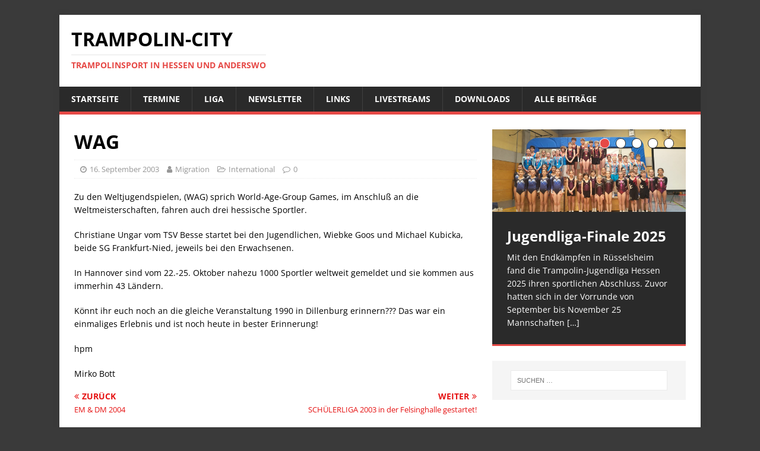

--- FILE ---
content_type: text/html; charset=UTF-8
request_url: https://trampolin-city.de/2003/wag/
body_size: 32113
content:
<!DOCTYPE html>
<html class="no-js" lang="de">
<head>
<meta charset="UTF-8">
<meta name="viewport" content="width=device-width, initial-scale=1.0">
<link rel="profile" href="http://gmpg.org/xfn/11" />
<link rel="pingback" href="https://trampolin-city.de/xmlrpc.php" />
<title>WAG &#8211; Trampolin-City</title>
<meta name='robots' content='max-image-preview:large' />
<link rel='dns-prefetch' href='//cdn.jsdelivr.net' />
<link rel='dns-prefetch' href='//s.w.org' />
<link rel="alternate" type="application/rss+xml" title="Trampolin-City &raquo; Feed" href="https://trampolin-city.de/feed/" />
<link rel="alternate" type="application/rss+xml" title="Trampolin-City &raquo; Kommentar-Feed" href="https://trampolin-city.de/comments/feed/" />
<link rel="alternate" type="application/rss+xml" title="Trampolin-City &raquo; WAG-Kommentar-Feed" href="https://trampolin-city.de/2003/wag/feed/" />
<script type="text/javascript">
window._wpemojiSettings = {"baseUrl":"https:\/\/s.w.org\/images\/core\/emoji\/13.1.0\/72x72\/","ext":".png","svgUrl":"https:\/\/s.w.org\/images\/core\/emoji\/13.1.0\/svg\/","svgExt":".svg","source":{"concatemoji":"https:\/\/trampolin-city.de\/wp-includes\/js\/wp-emoji-release.min.js?ver=5.9.12"}};
/*! This file is auto-generated */
!function(e,a,t){var n,r,o,i=a.createElement("canvas"),p=i.getContext&&i.getContext("2d");function s(e,t){var a=String.fromCharCode;p.clearRect(0,0,i.width,i.height),p.fillText(a.apply(this,e),0,0);e=i.toDataURL();return p.clearRect(0,0,i.width,i.height),p.fillText(a.apply(this,t),0,0),e===i.toDataURL()}function c(e){var t=a.createElement("script");t.src=e,t.defer=t.type="text/javascript",a.getElementsByTagName("head")[0].appendChild(t)}for(o=Array("flag","emoji"),t.supports={everything:!0,everythingExceptFlag:!0},r=0;r<o.length;r++)t.supports[o[r]]=function(e){if(!p||!p.fillText)return!1;switch(p.textBaseline="top",p.font="600 32px Arial",e){case"flag":return s([127987,65039,8205,9895,65039],[127987,65039,8203,9895,65039])?!1:!s([55356,56826,55356,56819],[55356,56826,8203,55356,56819])&&!s([55356,57332,56128,56423,56128,56418,56128,56421,56128,56430,56128,56423,56128,56447],[55356,57332,8203,56128,56423,8203,56128,56418,8203,56128,56421,8203,56128,56430,8203,56128,56423,8203,56128,56447]);case"emoji":return!s([10084,65039,8205,55357,56613],[10084,65039,8203,55357,56613])}return!1}(o[r]),t.supports.everything=t.supports.everything&&t.supports[o[r]],"flag"!==o[r]&&(t.supports.everythingExceptFlag=t.supports.everythingExceptFlag&&t.supports[o[r]]);t.supports.everythingExceptFlag=t.supports.everythingExceptFlag&&!t.supports.flag,t.DOMReady=!1,t.readyCallback=function(){t.DOMReady=!0},t.supports.everything||(n=function(){t.readyCallback()},a.addEventListener?(a.addEventListener("DOMContentLoaded",n,!1),e.addEventListener("load",n,!1)):(e.attachEvent("onload",n),a.attachEvent("onreadystatechange",function(){"complete"===a.readyState&&t.readyCallback()})),(n=t.source||{}).concatemoji?c(n.concatemoji):n.wpemoji&&n.twemoji&&(c(n.twemoji),c(n.wpemoji)))}(window,document,window._wpemojiSettings);
</script>
<style type="text/css">
img.wp-smiley,
img.emoji {
	display: inline !important;
	border: none !important;
	box-shadow: none !important;
	height: 1em !important;
	width: 1em !important;
	margin: 0 0.07em !important;
	vertical-align: -0.1em !important;
	background: none !important;
	padding: 0 !important;
}
</style>
	<link rel='stylesheet' id='colorboxstyle-css'  href='https://trampolin-city.de/wp-content/plugins/link-library/colorbox/colorbox.css?ver=5.9.12' type='text/css' media='all' />
<link rel='stylesheet' id='wpdm-font-awesome-css'  href='https://trampolin-city.de/wp-content/plugins/download-manager/assets/fontawesome/css/all.min.css?ver=5.9.12' type='text/css' media='all' />
<link rel='stylesheet' id='wpdm-front-bootstrap-css'  href='https://trampolin-city.de/wp-content/plugins/download-manager/assets/bootstrap/css/bootstrap.min.css?ver=5.9.12' type='text/css' media='all' />
<link rel='stylesheet' id='wpdm-front-css'  href='https://trampolin-city.de/wp-content/plugins/download-manager/assets/css/front.css?ver=5.9.12' type='text/css' media='all' />
<link rel='stylesheet' id='thumbs_rating_styles-css'  href='https://trampolin-city.de/wp-content/plugins/link-library/upvote-downvote/css/style.css?ver=1.0.0' type='text/css' media='all' />
<link rel='stylesheet' id='mh-magazine-lite-css'  href='https://trampolin-city.de/wp-content/themes/mh-magazine-lite/style.css?ver=5.9.12' type='text/css' media='all' />
<link rel='stylesheet' id='trampolin-city-css'  href='https://trampolin-city.de/wp-content/themes/trampolin-city/style.css?ver=5.9.12' type='text/css' media='all' />
<link rel='stylesheet' id='mh-google-fonts-css'  href='https://trampolin-city.de/wp-content/themes/trampolin-city/fonts/fonts.css' type='text/css' media='all' />
<link rel='stylesheet' id='mh-font-awesome-css'  href='https://trampolin-city.de/wp-content/themes/mh-magazine-lite/includes/font-awesome.min.css' type='text/css' media='all' />
<link rel='stylesheet' id='wr-pb-font-icomoon-css'  href='https://trampolin-city.de/wp-content/plugins/wr-pagebuilder/assets/3rd-party/font-icomoon/css/icomoon.css' type='text/css' media='all' />
<link rel='stylesheet' id='wr-pb-bootstrap-css'  href='https://trampolin-city.de/wp-content/plugins/wr-pagebuilder/assets/3rd-party/bootstrap3/css/bootstrap_frontend.min.css?ver=3.0.2' type='text/css' media='all' />
<link rel='stylesheet' id='wr-pb-joomlashine-frontend-css'  href='https://trampolin-city.de/wp-content/plugins/wr-pagebuilder/assets/woorockets/css/jsn-gui-frontend.css' type='text/css' media='all' />
<link rel='stylesheet' id='wr-pb-frontend-css'  href='https://trampolin-city.de/wp-content/plugins/wr-pagebuilder/assets/woorockets/css/front_end.css?ver=1.0.0' type='text/css' media='all' />
<link rel='stylesheet' id='wr-pb-frontend-responsive-css'  href='https://trampolin-city.de/wp-content/plugins/wr-pagebuilder/assets/woorockets/css/front_end_responsive.css?ver=1.0.0' type='text/css' media='all' />
<script type='text/javascript' src='https://trampolin-city.de/wp-includes/js/jquery/jquery.min.js?ver=3.6.0' id='jquery-core-js'></script>
<script type='text/javascript' src='https://trampolin-city.de/wp-includes/js/jquery/jquery-migrate.min.js?ver=3.3.2' id='jquery-migrate-js'></script>
<script type='text/javascript' src='https://trampolin-city.de/wp-content/plugins/myshouts-shoutbox/jcarousellite_1.0.1.min.js?ver=5.9.12' id='wp_wall_script-js'></script>
<script type='text/javascript' src='https://trampolin-city.de/wp-content/plugins/link-library/colorbox/jquery.colorbox-min.js?ver=1.3.9' id='colorbox-js'></script>
<script type='text/javascript' src='https://trampolin-city.de/wp-content/plugins/download-manager/assets/bootstrap/js/popper.min.js?ver=5.9.12' id='wpdm-poper-js'></script>
<script type='text/javascript' src='https://trampolin-city.de/wp-content/plugins/download-manager/assets/bootstrap/js/bootstrap.min.js?ver=5.9.12' id='wpdm-front-bootstrap-js'></script>
<script type='text/javascript' id='wpdm-frontjs-js-extra'>
/* <![CDATA[ */
var wpdm_url = {"home":"https:\/\/trampolin-city.de\/","site":"https:\/\/trampolin-city.de\/","ajax":"https:\/\/trampolin-city.de\/wp-admin\/admin-ajax.php"};
var wpdm_js = {"spinner":"<i class=\"fas fa-sun fa-spin\"><\/i>"};
/* ]]> */
</script>
<script type='text/javascript' src='https://trampolin-city.de/wp-content/plugins/download-manager/assets/js/front.js?ver=3.2.65' id='wpdm-frontjs-js'></script>
<script type='text/javascript' id='thumbs_rating_scripts-js-extra'>
/* <![CDATA[ */
var thumbs_rating_ajax = {"ajax_url":"https:\/\/trampolin-city.de\/wp-admin\/admin-ajax.php","nonce":"3ba626b11a"};
/* ]]> */
</script>
<script type='text/javascript' src='https://trampolin-city.de/wp-content/plugins/link-library/upvote-downvote/js/general.js?ver=4.0.1' id='thumbs_rating_scripts-js'></script>
<script type='text/javascript' src='https://trampolin-city.de/wp-content/themes/mh-magazine-lite/js/scripts.js?ver=2.7.0' id='mh-scripts-js'></script>
<link rel="https://api.w.org/" href="https://trampolin-city.de/wp-json/" /><link rel="alternate" type="application/json" href="https://trampolin-city.de/wp-json/wp/v2/posts/551" /><link rel="EditURI" type="application/rsd+xml" title="RSD" href="https://trampolin-city.de/xmlrpc.php?rsd" />
<link rel="wlwmanifest" type="application/wlwmanifest+xml" href="https://trampolin-city.de/wp-includes/wlwmanifest.xml" /> 
<meta name="generator" content="WordPress 5.9.12" />
<link rel="canonical" href="https://trampolin-city.de/2003/wag/" />
<link rel='shortlink' href='https://trampolin-city.de/?p=551' />
<link rel="alternate" type="application/json+oembed" href="https://trampolin-city.de/wp-json/oembed/1.0/embed?url=https%3A%2F%2Ftrampolin-city.de%2F2003%2Fwag%2F" />
<link rel="alternate" type="text/xml+oembed" href="https://trampolin-city.de/wp-json/oembed/1.0/embed?url=https%3A%2F%2Ftrampolin-city.de%2F2003%2Fwag%2F&#038;format=xml" />
	<style>
	
	@media
	only screen and (max-width: 760px),
	(min-device-width: 768px) and (max-device-width: 1024px)  {

		/* Force table to not be like tables anymore */
		table, thead, tbody, th, td, tr {
			display: block;
			border: none;
		}
		td:nth-of-type(1) { background: #eeeeee; }
		thead {display: none;}
	}
	.tcevent-desc { font-size: 85%; }

table.tcevents td, table.tcevents th {
padding: 2px 10px;
border: 1px solid #000;
vertical-align: top;
}
table.tcevents thead th {
background-color: #666;
color: #fff;
}

table.tcevents tr:nth-child(1n+2) {
background-color: #eee;
color: #000;
}
table.tcevents tr:nth-child(2n+1) {
background-color: #fff;
color: #000;
}
table.tcevents tr:hover {
background-color: #ccc;
color: #000;
}

@media
only screen and (max-width: 760px),
        (min-device-width: 768px) and (max-device-width: 1024px)  {
table.tcevents tr:nth-child(1n+2) {
background-color: #fff;
}
}	</style>
	<!--[if lt IE 9]>
<script src="https://trampolin-city.de/wp-content/themes/mh-magazine-lite/js/css3-mediaqueries.js"></script>
<![endif]-->
<style type="text/css" id="custom-background-css">
body.custom-background { background-color: #3a3a3a; }
</style>
		<script type="text/javascript">
		var post_file = '/index.php';
		//jQuery(document).ready(function(){		
			  
			//setTimeout(function(){ myshouts_check_stream(); },1500);

		//});
	</script>
			<script type="text/javascript">
		jQuery(function() {
			jQuery("#myshouts_shouts").jCarouselLite({
				btnNext: ".next",
				btnPrev: ".prev",
				vertical: true,
				circular: false,
				visible: 3			});
		});	
		</script>
		<script type="text/javascript" src="https://trampolin-city.de/wp-content/plugins/myshouts-shoutbox/shout.js"></script>
<link rel="stylesheet" type="text/css" href="https://trampolin-city.de/wp-content/plugins/myshouts-shoutbox/myshouts.css" />
<style id='wr-pb-custom-551-css'>

</style>

<meta name="generator" content="WordPress Download Manager 3.2.65" />
                <style>
        /* WPDM Link Template Styles */        </style>
                <style>

            :root {
                --color-primary: #4a8eff;
                --color-primary-rgb: 74, 142, 255;
                --color-primary-hover: #5998ff;
                --color-primary-active: #3281ff;
                --color-secondary: #6c757d;
                --color-secondary-rgb: 108, 117, 125;
                --color-secondary-hover: #6c757d;
                --color-secondary-active: #6c757d;
                --color-success: #018e11;
                --color-success-rgb: 1, 142, 17;
                --color-success-hover: #0aad01;
                --color-success-active: #0c8c01;
                --color-info: #2CA8FF;
                --color-info-rgb: 44, 168, 255;
                --color-info-hover: #2CA8FF;
                --color-info-active: #2CA8FF;
                --color-warning: #FFB236;
                --color-warning-rgb: 255, 178, 54;
                --color-warning-hover: #FFB236;
                --color-warning-active: #FFB236;
                --color-danger: #ff5062;
                --color-danger-rgb: 255, 80, 98;
                --color-danger-hover: #ff5062;
                --color-danger-active: #ff5062;
                --color-green: #30b570;
                --color-blue: #0073ff;
                --color-purple: #8557D3;
                --color-red: #ff5062;
                --color-muted: rgba(69, 89, 122, 0.6);
                --wpdm-font: "-apple-system", -apple-system, BlinkMacSystemFont, "Segoe UI", Roboto, Helvetica, Arial, sans-serif, "Apple Color Emoji", "Segoe UI Emoji", "Segoe UI Symbol";
            }

            .wpdm-download-link.btn.btn-primary {
                border-radius: 4px;
            }


        </style>
        </head>
<body id="mh-mobile" class="post-template-default single single-post postid-551 single-format-standard custom-background mh-right-sb" itemscope="itemscope" itemtype="http://schema.org/WebPage">
<div class="mh-container mh-container-outer">
<div class="mh-header-mobile-nav clearfix"></div>
<header class="mh-header" itemscope="itemscope" itemtype="http://schema.org/WPHeader">
	<div class="mh-container mh-container-inner mh-row clearfix">
		<div class="mh-custom-header clearfix">
<div class="mh-site-identity">
<div class="mh-site-logo" role="banner" itemscope="itemscope" itemtype="http://schema.org/Brand">
<div class="mh-header-text">
<a class="mh-header-text-link" href="https://trampolin-city.de/" title="Trampolin-City" rel="home">
<h2 class="mh-header-title">Trampolin-City</h2>
<h3 class="mh-header-tagline">Trampolinsport in Hessen und anderswo</h3>
</a>
</div>
</div>
</div>
</div>
	</div>
	<div class="mh-main-nav-wrap">
		<nav class="mh-navigation mh-main-nav mh-container mh-container-inner clearfix" itemscope="itemscope" itemtype="http://schema.org/SiteNavigationElement">
			<div class="menu-hauptnavigation-container"><ul id="menu-hauptnavigation" class="menu"><li id="menu-item-5302" class="menu-item menu-item-type-post_type menu-item-object-page menu-item-home menu-item-5302"><a href="https://trampolin-city.de/">Startseite</a></li>
<li id="menu-item-5325" class="menu-item menu-item-type-post_type menu-item-object-page menu-item-5325"><a href="https://trampolin-city.de/wettkaempfe/">Termine</a></li>
<li id="menu-item-7089" class="menu-item menu-item-type-post_type menu-item-object-page menu-item-7089"><a href="https://trampolin-city.de/liga/">Liga</a></li>
<li id="menu-item-6517" class="menu-item menu-item-type-post_type menu-item-object-page menu-item-6517"><a href="https://trampolin-city.de/newsletter/">Newsletter</a></li>
<li id="menu-item-5345" class="menu-item menu-item-type-post_type menu-item-object-page menu-item-5345"><a href="https://trampolin-city.de/links/">Links</a></li>
<li id="menu-item-6888" class="menu-item menu-item-type-post_type menu-item-object-page menu-item-6888"><a href="https://trampolin-city.de/livestreams/">Livestreams</a></li>
<li id="menu-item-5331" class="menu-item menu-item-type-post_type menu-item-object-page menu-item-5331"><a href="https://trampolin-city.de/downloads/">Downloads</a></li>
<li id="menu-item-5312" class="menu-item menu-item-type-post_type menu-item-object-page current_page_parent menu-item-5312"><a href="https://trampolin-city.de/alle-beitrage-2/">Alle Beiträge</a></li>
</ul></div>		</nav>
	</div>
</header><div class="mh-wrapper clearfix">
	<div id="main-content" class="mh-content" role="main" itemprop="mainContentOfPage"><article id="post-551" class="post-551 post type-post status-publish format-standard hentry category-international jsn-master">
	<header class="entry-header clearfix"><h1 class="entry-title">WAG</h1><p class="mh-meta entry-meta">
<span class="entry-meta-date updated"><i class="fa fa-clock-o"></i><a href="https://trampolin-city.de/2003/09/">16. September 2003</a></span>
<span class="entry-meta-author author vcard"><i class="fa fa-user"></i><a class="fn" href="https://trampolin-city.de/author/bot/">Migration</a></span>
<span class="entry-meta-categories"><i class="fa fa-folder-open-o"></i><a href="https://trampolin-city.de/category/international/" rel="category tag">International</a></span>
<span class="entry-meta-comments"><i class="fa fa-comment-o"></i><a class="mh-comment-scroll" href="https://trampolin-city.de/2003/wag/#mh-comments">0</a></span>
</p>
	</header>
		<div class="entry-content clearfix"><p>Zu den Weltjugendspielen, (WAG) sprich World-Age-Group Games, im Anschlu&szlig; an die Weltmeisterschaften, fahren auch drei hessische Sportler.</p>
<p>Christiane Ungar vom TSV Besse startet bei den Jugendlichen, Wiebke Goos und Michael Kubicka, beide SG Frankfurt-Nied, jeweils bei den Erwachsenen.</p>
<p>In Hannover sind vom 22.-25. Oktober nahezu 1000 Sportler weltweit gemeldet und sie kommen aus immerhin 43 L&auml;ndern.</p>
<p>K&ouml;nnt ihr euch noch an die gleiche Veranstaltung 1990 in Dillenburg erinnern??? Das war ein einmaliges Erlebnis und ist noch heute in bester Erinnerung!</p>
<p>hpm  </p>
<p><span class="nwauthor">Mirko Bott</span></p>
	</div></article><nav class="mh-post-nav mh-row clearfix" itemscope="itemscope" itemtype="http://schema.org/SiteNavigationElement">
<div class="mh-col-1-2 mh-post-nav-item mh-post-nav-prev">
<a href="https://trampolin-city.de/2003/em-dm-2004/" rel="prev"><span>Zurück</span><p>EM &#038; DM 2004</p></a></div>
<div class="mh-col-1-2 mh-post-nav-item mh-post-nav-next">
<a href="https://trampolin-city.de/2003/schulerliga-2003-in-der-felsinghalle-gestartet/" rel="next"><span>Weiter</span><p>SCHÜLERLIGA 2003 in der Felsinghalle gestartet!</p></a></div>
</nav>
	</div>
	<aside class="mh-widget-col-1 mh-sidebar" itemscope="itemscope" itemtype="http://schema.org/WPSideBar"><div id="mh_slider_hp-3" class="mh-widget mh_slider_hp">        	<div id="mh-slider-5483" class="flexslider mh-slider-widget mh-slider-large">
				<ul class="slides">						<li class="mh-slider-item">
							<article class="post-7649">
								<a href="https://trampolin-city.de/2025/jugendliga-finale-2025/" title="Jugendliga-Finale 2025"><img width="1030" height="438" src="https://trampolin-city.de/wp-content/uploads/2025/12/20251123_132433-1030x438.jpg" class="attachment-mh-magazine-lite-slider size-mh-magazine-lite-slider wp-post-image" alt="" loading="lazy" />								</a>
								<div class="mh-slider-caption">
									<div class="mh-slider-content">
										<a href="https://trampolin-city.de/2025/jugendliga-finale-2025/" title="Jugendliga-Finale 2025">
											<h2 class="mh-slider-title">
												Jugendliga-Finale 2025											</h2>
										</a>
										<div class="mh-slider-excerpt">
											<div class="mh-excerpt"><p>Mit den Endkämpfen in Rüsselsheim fand die Trampolin-Jugendliga Hessen 2025 ihren sportlichen Abschluss. Zuvor hatten sich in der Vorrunde von September bis November 25 Mannschaften <a class="mh-excerpt-more" href="https://trampolin-city.de/2025/jugendliga-finale-2025/" title="Jugendliga-Finale 2025">[&#8230;]</a></p>
</div>										</div>
									</div>
								</div>
							</article>
						</li>						<li class="mh-slider-item">
							<article class="post-7639">
								<a href="https://trampolin-city.de/2025/jugendliga-2025-finalisten-stehen-fest/" title="Jugendliga 2025 – Finalisten stehen fest"><img width="1030" height="438" src="https://trampolin-city.de/wp-content/uploads/2025/11/WhatsApp-Image-2025-11-16-at-18.29.22-1030x438.jpeg" class="attachment-mh-magazine-lite-slider size-mh-magazine-lite-slider wp-post-image" alt="" loading="lazy" />								</a>
								<div class="mh-slider-caption">
									<div class="mh-slider-content">
										<a href="https://trampolin-city.de/2025/jugendliga-2025-finalisten-stehen-fest/" title="Jugendliga 2025 – Finalisten stehen fest">
											<h2 class="mh-slider-title">
												Jugendliga 2025 – Finalisten stehen fest											</h2>
										</a>
										<div class="mh-slider-excerpt">
											<div class="mh-excerpt"><p>Die Jugendliga-Qualifikation 2025 ist beendet – und was für eine Runde! 23 Teams haben in den vergangenen Wochen gezeigt, wie viel Engagement, Teamgeist und Freude <a class="mh-excerpt-more" href="https://trampolin-city.de/2025/jugendliga-2025-finalisten-stehen-fest/" title="Jugendliga 2025 – Finalisten stehen fest">[&#8230;]</a></p>
</div>										</div>
									</div>
								</div>
							</article>
						</li>						<li class="mh-slider-item">
							<article class="post-7632">
								<a href="https://trampolin-city.de/2025/landeskadertest-am-bundesstuetzpunkt-frankfurt/" title="Landeskadertest am Bundesstützpunkt Frankfurt"><img width="1030" height="438" src="https://trampolin-city.de/wp-content/uploads/2025/10/WhatsApp-Image-2025-10-29-at-23.15.18-1030x438.jpeg" class="attachment-mh-magazine-lite-slider size-mh-magazine-lite-slider wp-post-image" alt="" loading="lazy" />								</a>
								<div class="mh-slider-caption">
									<div class="mh-slider-content">
										<a href="https://trampolin-city.de/2025/landeskadertest-am-bundesstuetzpunkt-frankfurt/" title="Landeskadertest am Bundesstützpunkt Frankfurt">
											<h2 class="mh-slider-title">
												Landeskadertest am Bundesstützpunkt Frankfurt											</h2>
										</a>
										<div class="mh-slider-excerpt">
											<div class="mh-excerpt"><p>Die Ausschreibung zum Landeskadertest am 22.11.2025 am Bundesstützpunkt Frankfurt findet ihr findet ihr jetzt im Bereich Wettkämpfe! Die wichtigsten Punkte in Kürze: Die Nominierungskriterien wurden <a class="mh-excerpt-more" href="https://trampolin-city.de/2025/landeskadertest-am-bundesstuetzpunkt-frankfurt/" title="Landeskadertest am Bundesstützpunkt Frankfurt">[&#8230;]</a></p>
</div>										</div>
									</div>
								</div>
							</article>
						</li>						<li class="mh-slider-item">
							<article class="post-7623">
								<a href="https://trampolin-city.de/2025/cup-of-friendship-2025-emotionen-erfahrungen-und-ein-abschied/" title="Cup of Friendship 2025: Emotionen, Erfahrungen und ein Abschied"><img width="1030" height="438" src="https://trampolin-city.de/wp-content/uploads/2025/10/frieda-1030x438.jpg" class="attachment-mh-magazine-lite-slider size-mh-magazine-lite-slider wp-post-image" alt="" loading="lazy" />								</a>
								<div class="mh-slider-caption">
									<div class="mh-slider-content">
										<a href="https://trampolin-city.de/2025/cup-of-friendship-2025-emotionen-erfahrungen-und-ein-abschied/" title="Cup of Friendship 2025: Emotionen, Erfahrungen und ein Abschied">
											<h2 class="mh-slider-title">
												Cup of Friendship 2025: Emotionen, Erfahrungen und ein Abschied											</h2>
										</a>
										<div class="mh-slider-excerpt">
											<div class="mh-excerpt"><p>Zum Abschluss der Herbstferien reiste das hessische Team traditionell zum Cup of Friendship nach Jablonec&nbsp;nad&nbsp;Nisou&nbsp;(CZE). Die 52.&nbsp;Auflage des internationalen Freundschaftswettkampfs bildete für die hessischen Athlet:innen <a class="mh-excerpt-more" href="https://trampolin-city.de/2025/cup-of-friendship-2025-emotionen-erfahrungen-und-ein-abschied/" title="Cup of Friendship 2025: Emotionen, Erfahrungen und ein Abschied">[&#8230;]</a></p>
</div>										</div>
									</div>
								</div>
							</article>
						</li>						<li class="mh-slider-item">
							<article class="post-7619">
								<a href="https://trampolin-city.de/2025/lfa-newsletter-november-2025-ist-online/" title="LFA-Newsletter Oktober 2025 ist online!"><img width="1030" height="438" src="https://trampolin-city.de/wp-content/uploads/2025/10/LFA-Newsletter-1030x438.png" class="attachment-mh-magazine-lite-slider size-mh-magazine-lite-slider wp-post-image" alt="" loading="lazy" />								</a>
								<div class="mh-slider-caption">
									<div class="mh-slider-content">
										<a href="https://trampolin-city.de/2025/lfa-newsletter-november-2025-ist-online/" title="LFA-Newsletter Oktober 2025 ist online!">
											<h2 class="mh-slider-title">
												LFA-Newsletter Oktober 2025 ist online!											</h2>
										</a>
										<div class="mh-slider-excerpt">
											<div class="mh-excerpt"><p>Der neue Newsletter des Landesfachausschusses Trampolinturnen ist da – mit vielen spannenden Themen rund um das Trampolinturnen in Hessen. In dieser Ausgabe geht es um: <a class="mh-excerpt-more" href="https://trampolin-city.de/2025/lfa-newsletter-november-2025-ist-online/" title="LFA-Newsletter Oktober 2025 ist online!">[&#8230;]</a></p>
</div>										</div>
									</div>
								</div>
							</article>
						</li>				</ul>
			</div></div><div id="search-2" class="mh-widget widget_search"><form role="search" method="get" class="search-form" action="https://trampolin-city.de/">
				<label>
					<span class="screen-reader-text">Suche nach:</span>
					<input type="search" class="search-field" placeholder="Suchen …" value="" name="s" />
				</label>
				<input type="submit" class="search-submit" value="Suchen" />
			</form></div></aside></div>
	<footer class="mh-footer" itemscope="itemscope" itemtype="http://schema.org/WPFooter">
		<div class="mh-container mh-container-inner mh-footer-widgets mh-row clearfix">
							<div class="mh-col-1-4 mh-widget-col-1 mh-footer-area mh-footer-1">
					<div id="meta-4" class="mh-footer-widget widget_meta"><h6 class="mh-widget-title mh-footer-widget-title"><span class="mh-widget-title-inner mh-footer-widget-title-inner">Meta</span></h6>
		<ul>
						<li><a href="https://trampolin-city.de/wp-login.php">Anmelden</a></li>
			<li><a href="https://trampolin-city.de/feed/">Feed der Einträge</a></li>
			<li><a href="https://trampolin-city.de/comments/feed/">Kommentar-Feed</a></li>

			<li><a href="https://de.wordpress.org/">WordPress.org</a></li>
		</ul>

		</div>				</div>
										<div class="mh-col-1-4 mh-widget-col-1 mh-footer-area mh-footer-2">
					<div id="categories-4" class="mh-footer-widget widget_categories"><h6 class="mh-widget-title mh-footer-widget-title"><span class="mh-widget-title-inner mh-footer-widget-title-inner">Kategorien</span></h6><form action="https://trampolin-city.de" method="get"><label class="screen-reader-text" for="cat">Kategorien</label><select  name='cat' id='cat' class='postform' >
	<option value='-1'>Kategorie auswählen</option>
	<option class="level-0" value="20">all</option>
	<option class="level-0" value="14">Aus den Landesturnverbänden</option>
	<option class="level-0" value="7">Aus den Vereinen</option>
	<option class="level-0" value="17">Bundesliga</option>
	<option class="level-0" value="30">Doppelmini</option>
	<option class="level-0" value="19">FFT</option>
	<option class="level-0" value="12">International</option>
	<option class="level-0" value="24">Kader</option>
	<option class="level-0" value="11">Kampfrichterinfos</option>
	<option class="level-0" value="9">Lehrgänge</option>
	<option class="level-0" value="10">Liga-News</option>
	<option class="level-0" value="18">Liga-News International Olympia</option>
	<option class="level-0" value="13">Olympia</option>
	<option class="level-0" value="8">Trampolin-Allgemein</option>
	<option class="level-0" value="16">Trampolinturnen International</option>
	<option class="level-0" value="15">Trampolinturnen National</option>
	<option class="level-0" value="1">Uncategorized</option>
	<option class="level-0" value="6">Wettkämpfe</option>
</select>
</form>
<script type="text/javascript">
/* <![CDATA[ */
(function() {
	var dropdown = document.getElementById( "cat" );
	function onCatChange() {
		if ( dropdown.options[ dropdown.selectedIndex ].value > 0 ) {
			dropdown.parentNode.submit();
		}
	}
	dropdown.onchange = onCatChange;
})();
/* ]]> */
</script>

			</div>				</div>
										<div class="mh-col-1-4 mh-widget-col-1 mh-footer-area mh-footer-3">
					<div id="nav_menu-5" class="mh-footer-widget widget_nav_menu"><h6 class="mh-widget-title mh-footer-widget-title"><span class="mh-widget-title-inner mh-footer-widget-title-inner">Rechtliches</span></h6><div class="menu-rechtliches-container"><ul id="menu-rechtliches" class="menu"><li id="menu-item-5562" class="menu-item menu-item-type-post_type menu-item-object-page menu-item-5562"><a href="https://trampolin-city.de/impressum/">Impressum</a></li>
<li id="menu-item-5567" class="menu-item menu-item-type-post_type menu-item-object-page menu-item-5567"><a href="https://trampolin-city.de/haftungsausschluss/">Haftungsausschluss</a></li>
<li id="menu-item-5568" class="menu-item menu-item-type-post_type menu-item-object-page menu-item-5568"><a href="https://trampolin-city.de/datenschutzerklaerung/">Datenschutzerklärung</a></li>
</ul></div></div>				</div>
								</div>
	</footer>
<div class="mh-copyright-wrap">
	<div class="mh-container mh-container-inner clearfix">
		<p class="mh-copyright">Copyright &copy; 2026 | WordPress Theme von <a href="https://www.mhthemes.com/" rel="nofollow">MH Themes</a></p>
	</div>
</div>
</div><!-- .mh-container-outer -->
            <script>
                jQuery(function($){

                    
                });
            </script>
            <div id="fb-root"></div>
            <script type='text/javascript' src='https://trampolin-city.de/wp-includes/js/dist/vendor/regenerator-runtime.min.js?ver=0.13.9' id='regenerator-runtime-js'></script>
<script type='text/javascript' src='https://trampolin-city.de/wp-includes/js/dist/vendor/wp-polyfill.min.js?ver=3.15.0' id='wp-polyfill-js'></script>
<script type='text/javascript' src='https://trampolin-city.de/wp-includes/js/dist/hooks.min.js?ver=1e58c8c5a32b2e97491080c5b10dc71c' id='wp-hooks-js'></script>
<script type='text/javascript' src='https://trampolin-city.de/wp-includes/js/dist/i18n.min.js?ver=30fcecb428a0e8383d3776bcdd3a7834' id='wp-i18n-js'></script>
<script type='text/javascript' id='wp-i18n-js-after'>
wp.i18n.setLocaleData( { 'text direction\u0004ltr': [ 'ltr' ] } );
</script>
<script type='text/javascript' src='https://trampolin-city.de/wp-includes/js/jquery/jquery.form.min.js?ver=4.3.0' id='jquery-form-js'></script>
<script type='text/javascript' id='wp_slimstat-js-extra'>
/* <![CDATA[ */
var SlimStatParams = {"ajaxurl":"https:\/\/trampolin-city.de\/wp-admin\/admin-ajax.php","baseurl":"\/","dnt":"noslimstat,ab-item","ci":"YTo0OntzOjEyOiJjb250ZW50X3R5cGUiO3M6NDoicG9zdCI7czo4OiJjYXRlZ29yeSI7czoyOiIxMiI7czoxMDoiY29udGVudF9pZCI7aTo1NTE7czo2OiJhdXRob3IiO3M6MzoiYm90Ijt9.3439b3b2114e3e86d6e593ef18f66f3a"};
/* ]]> */
</script>
<script type='text/javascript' src='https://cdn.jsdelivr.net/wp/wp-slimstat/tags/4.8.8.1/wp-slimstat.min.js' id='wp_slimstat-js'></script>
<script type='text/javascript' src='https://trampolin-city.de/wp-content/plugins/wr-pagebuilder/assets/3rd-party/bootstrap3/js/bootstrap_frontend.min.js?ver=3.0.2' id='wr-pb-bootstrap-js'></script>
<script type='text/javascript' src='https://trampolin-city.de/wp-content/plugins/wr-pagebuilder/assets/3rd-party/scrollreveal/scrollReveal.js?ver=0.1.2' id='wr-pb-scrollreveal-js'></script>
<script type='text/javascript' src='https://trampolin-city.de/wp-content/plugins/wr-pagebuilder/assets/3rd-party/stellar/stellar.js?ver=0.6.2' id='wr-pb-stellar-js'></script>
<script type="text/javascript">
(function($) {
	$(document).ready(function() {
$('#toplevel_page_wr-pb-about-us .wp-first-item').hide();

			var WR_Ig_RevealObjects  = null;
			var WR_Ig_StellarObjects = null;
			$(document).ready(function (){
				// Enable Appearing animations for elements
				if($('[data-scroll-reveal]').length) {
					if (!WR_Ig_RevealObjects) {
						WR_Ig_RevealObjects = new scrollReveal({
						        reset: true
						    });
					}
				}
				// Enable paralax for row container
				if($('[data-stellar-background-ratio]').length) {
					if (!WR_Ig_StellarObjects) {
						WR_Ig_StellarObjects = $.stellar({
					        horizontalScrolling: false,
					        verticalOffset: 40
					    });
					}
				}
			});
		
	});
})(jQuery);
</script>
</body>
</html>

--- FILE ---
content_type: text/html; charset=UTF-8
request_url: https://trampolin-city.de/wp-admin/admin-ajax.php
body_size: 187
content:
604137.288e5be609a97f69e8e3d2fea6672bd9

--- FILE ---
content_type: text/css
request_url: https://trampolin-city.de/wp-content/plugins/myshouts-shoutbox/myshouts.css
body_size: 1805
content:


/* shouts */
#myshouts_shouts { margin:10px 0;  }
#myshouts_shouts ul { list-style:none; margin:0; padding:0; overflow:hidden; }
#myshouts_shouts ul li { padding:4px; margin-bottom:5px; background:#fff; }
#myshouts_shouts ul li dl { position:relative; }
#myshouts_shouts ul li dt, #myshouts_shouts ul li dt a { color:#333; font:bold 11px Arial; } /* name */
#myshouts_shouts ul li dl .icons { position:absolute; top:5px; right:5px; }
#myshouts_shouts ul li dl .shout { padding:5px; }
#myshouts_shouts ul li dl .date { color:#a4a09a; font-size:0.9em;}
#myshouts_shouts ul li .gravatar { float:left; width:40px; }
#myshouts_shouts ul li .gravatar img { -webkit-border-radius: 15px; -moz-border-radius: 15px; border-radius: 15px; }

/* form */
#myshouts_form { background:#eee; padding:5px; }
#myshouts_form .inputtext { background:#fff; border:none; font:normal 11px Arial; color:#666; padding:4px; width: 90%; }
#myshouts_form .name, #myshouts_form .email, #myshouts_form .shout, #myshouts_form .website { padding:4px; }
#myshouts_form .myshouts_title { font:bold 14px Arial; letter-spacing:-1px; color:#444; }

#myshouts_form .submit { margin-top:10px; }
#myshouts_form .shoutsubmit { border:1px solid #999; background:#ccc; color:#666; font:bold 11px Arial; padding:5px; }
#myshouts_form .shoutsubmit_over { border:1px solid red; background:orange; color:#fff; font:bold 11px Arial; padding:5px;  }


/* accordion */
#myshouts_wrapper a.prev { background:#ccc url('icon_prev.png') center 2px no-repeat; display:block; height:10px; margin-bottom:5px; }
#myshouts_wrapper a.next { background:#ccc url('icon_next.png') center 2px no-repeat; display:block; height:10px; margin-top:5px; margin-bottom:5px; }
#myshouts_wrapper .prev em, #myshouts_wrapper .next em { display:none }